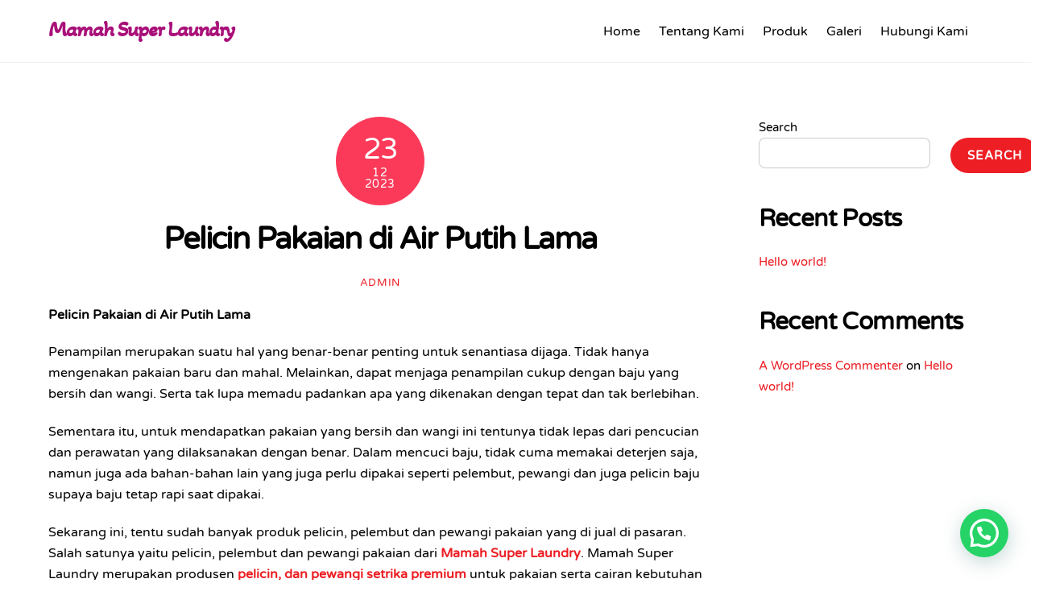

--- FILE ---
content_type: text/html; charset=UTF-8
request_url: https://mamahsuperlaundry.com/artikel/pelicin-pakaian-di-air-putih-lama/
body_size: 13913
content:
<!DOCTYPE html>
<html dir="ltr" lang="en-US"
	prefix="og: https://ogp.me/ns#" >
<head>
        <meta charset="UTF-8">
        <meta name="viewport" content="width=device-width, initial-scale=1, minimum-scale=1">
        <title>Pelicin Pakaian di Air Putih Lama - Mamah Super Laundry</title>

		<!-- All in One SEO 4.2.4 - aioseo.com -->
		<meta name="robots" content="max-image-preview:large" />
		<link rel="canonical" href="https://mamahsuperlaundry.com/artikel/pelicin-pakaian-di-air-putih-lama/" />
		<meta name="generator" content="All in One SEO (AIOSEO) 4.2.4 " />
		<meta property="og:locale" content="en_US" />
		<meta property="og:site_name" content="Mamah Super Laundry - Pewangi dan Pelicin Setrika Premium" />
		<meta property="og:type" content="article" />
		<meta property="og:title" content="Pelicin Pakaian di Air Putih Lama - Mamah Super Laundry" />
		<meta property="og:url" content="https://mamahsuperlaundry.com/artikel/pelicin-pakaian-di-air-putih-lama/" />
		<meta property="article:published_time" content="2023-12-23T16:39:00+00:00" />
		<meta property="article:modified_time" content="2023-12-23T16:39:00+00:00" />
		<meta name="twitter:card" content="summary_large_image" />
		<meta name="twitter:title" content="Pelicin Pakaian di Air Putih Lama - Mamah Super Laundry" />
		<script type="application/ld+json" class="aioseo-schema">
			{"@context":"https:\/\/schema.org","@graph":[{"@type":"WebSite","@id":"https:\/\/mamahsuperlaundry.com\/#website","url":"https:\/\/mamahsuperlaundry.com\/","name":"Mamah Super Laundry","description":"Pewangi dan Pelicin Setrika Premium","inLanguage":"en-US","publisher":{"@id":"https:\/\/mamahsuperlaundry.com\/#organization"}},{"@type":"Organization","@id":"https:\/\/mamahsuperlaundry.com\/#organization","name":"My Blog","url":"https:\/\/mamahsuperlaundry.com\/"},{"@type":"BreadcrumbList","@id":"https:\/\/mamahsuperlaundry.com\/artikel\/pelicin-pakaian-di-air-putih-lama\/#breadcrumblist","itemListElement":[{"@type":"ListItem","@id":"https:\/\/mamahsuperlaundry.com\/#listItem","position":1,"item":{"@type":"WebPage","@id":"https:\/\/mamahsuperlaundry.com\/","name":"Home","description":"Mamah Super LaundryPewangi dan Pelicin Setrika Premium Info Pemesanan Pewangi dan pelicin setrika premium banyak di percaya dan di pakai orang terkenal Hubungi Kami Tentang Kami Mamah Super Laundry merupakan produsen Pelicin, Pelembut dan Pewangi pakaian serta cairan kebutuhan laundry. Cairan pewangi dan pelicin pakaian di Mamah Super Laundry yang dapat di pakai secara langsung, yang","url":"https:\/\/mamahsuperlaundry.com\/"},"nextItem":"https:\/\/mamahsuperlaundry.com\/artikel\/pelicin-pakaian-di-air-putih-lama\/#listItem"},{"@type":"ListItem","@id":"https:\/\/mamahsuperlaundry.com\/artikel\/pelicin-pakaian-di-air-putih-lama\/#listItem","position":2,"item":{"@type":"WebPage","@id":"https:\/\/mamahsuperlaundry.com\/artikel\/pelicin-pakaian-di-air-putih-lama\/","name":"Pelicin Pakaian di Air Putih Lama","url":"https:\/\/mamahsuperlaundry.com\/artikel\/pelicin-pakaian-di-air-putih-lama\/"},"previousItem":"https:\/\/mamahsuperlaundry.com\/#listItem"}]},{"@type":"Person","@id":"https:\/\/mamahsuperlaundry.com\/author\/admin\/#author","url":"https:\/\/mamahsuperlaundry.com\/author\/admin\/","name":"admin","image":{"@type":"ImageObject","@id":"https:\/\/mamahsuperlaundry.com\/artikel\/pelicin-pakaian-di-air-putih-lama\/#authorImage","url":"https:\/\/secure.gravatar.com\/avatar\/b85ef30c056764939c1118e2aeef159f1a28a79bd2b3a19345b6ac897db45605?s=96&d=mm&r=g","width":96,"height":96,"caption":"admin"}},{"@type":"WebPage","@id":"https:\/\/mamahsuperlaundry.com\/artikel\/pelicin-pakaian-di-air-putih-lama\/#webpage","url":"https:\/\/mamahsuperlaundry.com\/artikel\/pelicin-pakaian-di-air-putih-lama\/","name":"Pelicin Pakaian di Air Putih Lama - Mamah Super Laundry","inLanguage":"en-US","isPartOf":{"@id":"https:\/\/mamahsuperlaundry.com\/#website"},"breadcrumb":{"@id":"https:\/\/mamahsuperlaundry.com\/artikel\/pelicin-pakaian-di-air-putih-lama\/#breadcrumblist"},"author":"https:\/\/mamahsuperlaundry.com\/author\/admin\/#author","creator":"https:\/\/mamahsuperlaundry.com\/author\/admin\/#author","datePublished":"2023-12-23T16:39:00+07:00","dateModified":"2023-12-23T16:39:00+07:00"}]}
		</script>
		<!-- All in One SEO -->

            <style id="tf_lazy_style">
                [data-tf-src]{
                    opacity:0
                }
                .tf_svg_lazy{
                    transition:filter .3s linear!important;filter:blur(25px);opacity:1;
                    transform:translateZ(0)
                }
                .tf_svg_lazy_loaded{
                    filter:blur(0)
                }
                .module[data-lazy],.module[data-lazy] .ui,.module_row[data-lazy]:not(.tb_first),.module_row[data-lazy]:not(.tb_first)>.row_inner,.module_row:not(.tb_first) .module_column[data-lazy],.module_row:not(.tb_first) .module_subrow[data-lazy],.module_subrow[data-lazy]>.subrow_inner{
                    background-image:none!important
                }
            </style>
            <noscript><style>[data-tf-src]{
                display:none!important
            }
            .tf_svg_lazy{
                filter:none!important;
                opacity:1!important
            }</style></noscript>
                    <style id="tf_lazy_common">
                        /*chrome bug,prevent run transition on the page loading*/
                body:not(.page-loaded),body:not(.page-loaded) #header,body:not(.page-loaded) a,body:not(.page-loaded) img,body:not(.page-loaded) figure,body:not(.page-loaded) div,body:not(.page-loaded) i,body:not(.page-loaded) li,body:not(.page-loaded) span,body:not(.page-loaded) ul{
                    animation:none!important;
                    transition:none!important
                }
                body:not(.page-loaded) #main-nav li .sub-menu{
                    display:none
                }
                img{
                    max-width:100%;
                    height:auto
                }
					           .tf_fa{display:inline-block;width:1em;height:1em;stroke-width:0;stroke:currentColor;overflow:visible;fill:currentColor;pointer-events:none;vertical-align:middle}#tf_svg symbol{overflow:visible}.tf_lazy{position:relative;visibility:visible;display:block;opacity:.3}.wow .tf_lazy{visibility:hidden;opacity:1;position:static;display:inline}div.tf_audio_lazy audio{visibility:hidden;height:0;display:inline}.mejs-container{visibility:visible}.tf_iframe_lazy{transition:opacity .3s ease-in-out;min-height:10px}.tf_carousel .tf_swiper-wrapper{display:flex}.tf_carousel .tf_swiper-slide{flex-shrink:0;opacity:0}.tf_carousel .tf_lazy{contain:none}.tf_swiper-wrapper>br,.tf_lazy.tf_swiper-wrapper .tf_lazy:after,.tf_lazy.tf_swiper-wrapper .tf_lazy:before{display:none}.tf_lazy:after,.tf_lazy:before{content:'';display:inline-block;position:absolute;width:10px!important;height:10px!important;margin:0 3px;top:50%!important;right:50%!important;left:auto!important;border-radius:100%;background-color:currentColor;visibility:visible;animation:tf-hrz-loader infinite .75s cubic-bezier(.2,.68,.18,1.08)}.tf_lazy:after{width:6px!important;height:6px!important;right:auto!important;left:50%!important;margin-top:3px;animation-delay:-.4s}@keyframes tf-hrz-loader{0%{transform:scale(1);opacity:1}50%{transform:scale(.1);opacity:.6}100%{transform:scale(1);opacity:1}}.tf_lazy_lightbox{position:fixed;background:rgba(11,11,11,.8);color:#ccc;top:0;left:0;display:flex;align-items:center;justify-content:center;z-index:999}.tf_lazy_lightbox .tf_lazy:after,.tf_lazy_lightbox .tf_lazy:before{background:#fff}.tf_video_lazy video{width:100%;height:100%;position:static;object-fit:cover}
        </style>
                    <noscript><style>body:not(.page-loaded) #main-nav li .sub-menu{
                display:block
            }</style></noscript>
            <link rel="prefetch" href="https://mamahsuperlaundry.com/wp-content/themes/themify-ultra/js/themify.script.min.js?ver=5.7.4" as="script" importance="low"/><link rel="prefetch" href="https://mamahsuperlaundry.com/wp-content/themes/themify-ultra/themify/js/modules/themify.sidemenu.min.js?ver=5.6.7" as="script" importance="low"/><link rel="preload" href="https://fonts.gstatic.com/s/akayakanadaka/v18/N0bM2S5CPO5oOQqvazoRRb-8-MfWQZQ.woff2" as="font" type="font/woff2" crossorigin importance="high"/><link rel="preload" href="https://fonts.gstatic.com/s/publicsans/v21/ijwTs572Xtc6ZYQws9YVwnNDTJzaxw.woff2" as="font" type="font/woff2" crossorigin importance="high"/><link rel="preload" href="https://fonts.gstatic.com/s/publicsans/v21/ijwRs572Xtc6ZYQws9YVwnNGfJ4.woff2" as="font" type="font/woff2" crossorigin importance="high"/><link rel="preload" href="https://fonts.gstatic.com/s/varelaround/v21/w8gdH283Tvk__Lua32TysjIfp8uP.woff2" as="font" type="font/woff2" crossorigin importance="high"/><link rel="preload" importance="high" href="https://mamahsuperlaundry.com/wp-content/uploads/themify-concate/687411196/themify-2181613430.min.css" as="style"><link importance="high" id="themify_concate-css" rel="stylesheet" href="https://mamahsuperlaundry.com/wp-content/uploads/themify-concate/687411196/themify-2181613430.min.css"><link rel="preconnect" href="https://fonts.gstatic.com" crossorigin/><link rel="alternate" type="application/rss+xml" title="Mamah Super Laundry &raquo; Feed" href="https://mamahsuperlaundry.com/feed/" />
<link rel="alternate" type="application/rss+xml" title="Mamah Super Laundry &raquo; Comments Feed" href="https://mamahsuperlaundry.com/comments/feed/" />
<link rel="alternate" title="oEmbed (JSON)" type="application/json+oembed" href="https://mamahsuperlaundry.com/wp-json/oembed/1.0/embed?url=https%3A%2F%2Fmamahsuperlaundry.com%2Fartikel%2Fpelicin-pakaian-di-air-putih-lama%2F" />
<link rel="alternate" title="oEmbed (XML)" type="text/xml+oembed" href="https://mamahsuperlaundry.com/wp-json/oembed/1.0/embed?url=https%3A%2F%2Fmamahsuperlaundry.com%2Fartikel%2Fpelicin-pakaian-di-air-putih-lama%2F&#038;format=xml" />
<style id='wp-img-auto-sizes-contain-inline-css'>
img:is([sizes=auto i],[sizes^="auto," i]){contain-intrinsic-size:3000px 1500px}
/*# sourceURL=wp-img-auto-sizes-contain-inline-css */
</style>
<style id='classic-theme-styles-inline-css'>
/*! This file is auto-generated */
.wp-block-button__link{color:#fff;background-color:#32373c;border-radius:9999px;box-shadow:none;text-decoration:none;padding:calc(.667em + 2px) calc(1.333em + 2px);font-size:1.125em}.wp-block-file__button{background:#32373c;color:#fff;text-decoration:none}
/*# sourceURL=/wp-includes/css/classic-themes.min.css */
</style>
<link rel="preload" href="https://mamahsuperlaundry.com/wp-content/plugins/creame-whatsapp-me/public/css/joinchat-btn.min.css?ver=4.5.9" as="style" /><link rel='stylesheet' id='joinchat-css' href='https://mamahsuperlaundry.com/wp-content/plugins/creame-whatsapp-me/public/css/joinchat-btn.min.css?ver=4.5.9' media='all' />
<script src="https://mamahsuperlaundry.com/wp-includes/js/jquery/jquery.min.js?ver=3.7.1" id="jquery-core-js"></script>
<link rel="https://api.w.org/" href="https://mamahsuperlaundry.com/wp-json/" /><link rel="EditURI" type="application/rsd+xml" title="RSD" href="https://mamahsuperlaundry.com/xmlrpc.php?rsd" />
<meta name="generator" content="WordPress 6.9" />
<link rel='shortlink' href='https://mamahsuperlaundry.com/?p=3815' />

	<style>
	@keyframes themifyAnimatedBG{
		0%{background-color:#33baab}100%{background-color:#e33b9e}50%{background-color:#4961d7}33.3%{background-color:#2ea85c}25%{background-color:#2bb8ed}20%{background-color:#dd5135}
	}
	.page-loaded .module_row.animated-bg{
		animation:themifyAnimatedBG 30000ms infinite alternate
	}
	</style>
	<meta name="google-site-verification" content="k5MGd16550_tjPuzEZYMkStXqdr9UW6gMNpRH32P6J4" /><style id="tb_inline_styles">.tb_animation_on{overflow-x:hidden}.themify_builder .wow{visibility:hidden;animation-fill-mode:both}.themify_builder .tf_lax_done{transition-duration:.8s;transition-timing-function:cubic-bezier(.165,.84,.44,1)}[data-sticky-active].tb_sticky_scroll_active{z-index:1}[data-sticky-active].tb_sticky_scroll_active .hide-on-stick{display:none}@media screen and (min-width:1025px){.hide-desktop{width:0!important;height:0!important;padding:0!important;visibility:hidden!important;margin:0!important;display:table-column!important;background:none!important}}@media screen and (min-width:769px) and (max-width:1024px){.hide-tablet_landscape{width:0!important;height:0!important;padding:0!important;visibility:hidden!important;margin:0!important;display:table-column!important;background:none!important}}@media screen and (min-width:601px) and (max-width:768px){.hide-tablet{width:0!important;height:0!important;padding:0!important;visibility:hidden!important;margin:0!important;display:table-column!important;background:none!important}}@media screen and (max-width:600px){.hide-mobile{width:0!important;height:0!important;padding:0!important;visibility:hidden!important;margin:0!important;display:table-column!important;background:none!important}}</style><noscript><style>.themify_builder .wow,.wow .tf_lazy{visibility:visible!important}</style></noscript><style id='wp-block-heading-inline-css'>
h1:where(.wp-block-heading).has-background,h2:where(.wp-block-heading).has-background,h3:where(.wp-block-heading).has-background,h4:where(.wp-block-heading).has-background,h5:where(.wp-block-heading).has-background,h6:where(.wp-block-heading).has-background{padding:1.25em 2.375em}h1.has-text-align-left[style*=writing-mode]:where([style*=vertical-lr]),h1.has-text-align-right[style*=writing-mode]:where([style*=vertical-rl]),h2.has-text-align-left[style*=writing-mode]:where([style*=vertical-lr]),h2.has-text-align-right[style*=writing-mode]:where([style*=vertical-rl]),h3.has-text-align-left[style*=writing-mode]:where([style*=vertical-lr]),h3.has-text-align-right[style*=writing-mode]:where([style*=vertical-rl]),h4.has-text-align-left[style*=writing-mode]:where([style*=vertical-lr]),h4.has-text-align-right[style*=writing-mode]:where([style*=vertical-rl]),h5.has-text-align-left[style*=writing-mode]:where([style*=vertical-lr]),h5.has-text-align-right[style*=writing-mode]:where([style*=vertical-rl]),h6.has-text-align-left[style*=writing-mode]:where([style*=vertical-lr]),h6.has-text-align-right[style*=writing-mode]:where([style*=vertical-rl]){rotate:180deg}
/*# sourceURL=https://mamahsuperlaundry.com/wp-includes/blocks/heading/style.min.css */
</style>
<style id='wp-block-latest-comments-inline-css'>
ol.wp-block-latest-comments{box-sizing:border-box;margin-left:0}:where(.wp-block-latest-comments:not([style*=line-height] .wp-block-latest-comments__comment)){line-height:1.1}:where(.wp-block-latest-comments:not([style*=line-height] .wp-block-latest-comments__comment-excerpt p)){line-height:1.8}.has-dates :where(.wp-block-latest-comments:not([style*=line-height])),.has-excerpts :where(.wp-block-latest-comments:not([style*=line-height])){line-height:1.5}.wp-block-latest-comments .wp-block-latest-comments{padding-left:0}.wp-block-latest-comments__comment{list-style:none;margin-bottom:1em}.has-avatars .wp-block-latest-comments__comment{list-style:none;min-height:2.25em}.has-avatars .wp-block-latest-comments__comment .wp-block-latest-comments__comment-excerpt,.has-avatars .wp-block-latest-comments__comment .wp-block-latest-comments__comment-meta{margin-left:3.25em}.wp-block-latest-comments__comment-excerpt p{font-size:.875em;margin:.36em 0 1.4em}.wp-block-latest-comments__comment-date{display:block;font-size:.75em}.wp-block-latest-comments .avatar,.wp-block-latest-comments__comment-avatar{border-radius:1.5em;display:block;float:left;height:2.5em;margin-right:.75em;width:2.5em}.wp-block-latest-comments[class*=-font-size] a,.wp-block-latest-comments[style*=font-size] a{font-size:inherit}
/*# sourceURL=https://mamahsuperlaundry.com/wp-includes/blocks/latest-comments/style.min.css */
</style>
<style id='wp-block-latest-posts-inline-css'>
.wp-block-latest-posts{box-sizing:border-box}.wp-block-latest-posts.alignleft{margin-right:2em}.wp-block-latest-posts.alignright{margin-left:2em}.wp-block-latest-posts.wp-block-latest-posts__list{list-style:none}.wp-block-latest-posts.wp-block-latest-posts__list li{clear:both;overflow-wrap:break-word}.wp-block-latest-posts.is-grid{display:flex;flex-wrap:wrap}.wp-block-latest-posts.is-grid li{margin:0 1.25em 1.25em 0;width:100%}@media (min-width:600px){.wp-block-latest-posts.columns-2 li{width:calc(50% - .625em)}.wp-block-latest-posts.columns-2 li:nth-child(2n){margin-right:0}.wp-block-latest-posts.columns-3 li{width:calc(33.33333% - .83333em)}.wp-block-latest-posts.columns-3 li:nth-child(3n){margin-right:0}.wp-block-latest-posts.columns-4 li{width:calc(25% - .9375em)}.wp-block-latest-posts.columns-4 li:nth-child(4n){margin-right:0}.wp-block-latest-posts.columns-5 li{width:calc(20% - 1em)}.wp-block-latest-posts.columns-5 li:nth-child(5n){margin-right:0}.wp-block-latest-posts.columns-6 li{width:calc(16.66667% - 1.04167em)}.wp-block-latest-posts.columns-6 li:nth-child(6n){margin-right:0}}:root :where(.wp-block-latest-posts.is-grid){padding:0}:root :where(.wp-block-latest-posts.wp-block-latest-posts__list){padding-left:0}.wp-block-latest-posts__post-author,.wp-block-latest-posts__post-date{display:block;font-size:.8125em}.wp-block-latest-posts__post-excerpt,.wp-block-latest-posts__post-full-content{margin-bottom:1em;margin-top:.5em}.wp-block-latest-posts__featured-image a{display:inline-block}.wp-block-latest-posts__featured-image img{height:auto;max-width:100%;width:auto}.wp-block-latest-posts__featured-image.alignleft{float:left;margin-right:1em}.wp-block-latest-posts__featured-image.alignright{float:right;margin-left:1em}.wp-block-latest-posts__featured-image.aligncenter{margin-bottom:1em;text-align:center}
/*# sourceURL=https://mamahsuperlaundry.com/wp-includes/blocks/latest-posts/style.min.css */
</style>
<style id='wp-block-search-inline-css'>
.wp-block-search__button{margin-left:10px;word-break:normal}.wp-block-search__button.has-icon{line-height:0}.wp-block-search__button svg{height:1.25em;min-height:24px;min-width:24px;width:1.25em;fill:currentColor;vertical-align:text-bottom}:where(.wp-block-search__button){border:1px solid #ccc;padding:6px 10px}.wp-block-search__inside-wrapper{display:flex;flex:auto;flex-wrap:nowrap;max-width:100%}.wp-block-search__label{width:100%}.wp-block-search.wp-block-search__button-only .wp-block-search__button{box-sizing:border-box;display:flex;flex-shrink:0;justify-content:center;margin-left:0;max-width:100%}.wp-block-search.wp-block-search__button-only .wp-block-search__inside-wrapper{min-width:0!important;transition-property:width}.wp-block-search.wp-block-search__button-only .wp-block-search__input{flex-basis:100%;transition-duration:.3s}.wp-block-search.wp-block-search__button-only.wp-block-search__searchfield-hidden,.wp-block-search.wp-block-search__button-only.wp-block-search__searchfield-hidden .wp-block-search__inside-wrapper{overflow:hidden}.wp-block-search.wp-block-search__button-only.wp-block-search__searchfield-hidden .wp-block-search__input{border-left-width:0!important;border-right-width:0!important;flex-basis:0;flex-grow:0;margin:0;min-width:0!important;padding-left:0!important;padding-right:0!important;width:0!important}:where(.wp-block-search__input){appearance:none;border:1px solid #949494;flex-grow:1;font-family:inherit;font-size:inherit;font-style:inherit;font-weight:inherit;letter-spacing:inherit;line-height:inherit;margin-left:0;margin-right:0;min-width:3rem;padding:8px;text-decoration:unset!important;text-transform:inherit}:where(.wp-block-search__button-inside .wp-block-search__inside-wrapper){background-color:#fff;border:1px solid #949494;box-sizing:border-box;padding:4px}:where(.wp-block-search__button-inside .wp-block-search__inside-wrapper) .wp-block-search__input{border:none;border-radius:0;padding:0 4px}:where(.wp-block-search__button-inside .wp-block-search__inside-wrapper) .wp-block-search__input:focus{outline:none}:where(.wp-block-search__button-inside .wp-block-search__inside-wrapper) :where(.wp-block-search__button){padding:4px 8px}.wp-block-search.aligncenter .wp-block-search__inside-wrapper{margin:auto}.wp-block[data-align=right] .wp-block-search.wp-block-search__button-only .wp-block-search__inside-wrapper{float:right}
/*# sourceURL=https://mamahsuperlaundry.com/wp-includes/blocks/search/style.min.css */
</style>
<style id='wp-block-group-inline-css'>
.wp-block-group{box-sizing:border-box}:where(.wp-block-group.wp-block-group-is-layout-constrained){position:relative}
/*# sourceURL=https://mamahsuperlaundry.com/wp-includes/blocks/group/style.min.css */
</style>
<style id='global-styles-inline-css'>
:root{--wp--preset--aspect-ratio--square: 1;--wp--preset--aspect-ratio--4-3: 4/3;--wp--preset--aspect-ratio--3-4: 3/4;--wp--preset--aspect-ratio--3-2: 3/2;--wp--preset--aspect-ratio--2-3: 2/3;--wp--preset--aspect-ratio--16-9: 16/9;--wp--preset--aspect-ratio--9-16: 9/16;--wp--preset--color--black: #000000;--wp--preset--color--cyan-bluish-gray: #abb8c3;--wp--preset--color--white: #ffffff;--wp--preset--color--pale-pink: #f78da7;--wp--preset--color--vivid-red: #cf2e2e;--wp--preset--color--luminous-vivid-orange: #ff6900;--wp--preset--color--luminous-vivid-amber: #fcb900;--wp--preset--color--light-green-cyan: #7bdcb5;--wp--preset--color--vivid-green-cyan: #00d084;--wp--preset--color--pale-cyan-blue: #8ed1fc;--wp--preset--color--vivid-cyan-blue: #0693e3;--wp--preset--color--vivid-purple: #9b51e0;--wp--preset--gradient--vivid-cyan-blue-to-vivid-purple: linear-gradient(135deg,rgb(6,147,227) 0%,rgb(155,81,224) 100%);--wp--preset--gradient--light-green-cyan-to-vivid-green-cyan: linear-gradient(135deg,rgb(122,220,180) 0%,rgb(0,208,130) 100%);--wp--preset--gradient--luminous-vivid-amber-to-luminous-vivid-orange: linear-gradient(135deg,rgb(252,185,0) 0%,rgb(255,105,0) 100%);--wp--preset--gradient--luminous-vivid-orange-to-vivid-red: linear-gradient(135deg,rgb(255,105,0) 0%,rgb(207,46,46) 100%);--wp--preset--gradient--very-light-gray-to-cyan-bluish-gray: linear-gradient(135deg,rgb(238,238,238) 0%,rgb(169,184,195) 100%);--wp--preset--gradient--cool-to-warm-spectrum: linear-gradient(135deg,rgb(74,234,220) 0%,rgb(151,120,209) 20%,rgb(207,42,186) 40%,rgb(238,44,130) 60%,rgb(251,105,98) 80%,rgb(254,248,76) 100%);--wp--preset--gradient--blush-light-purple: linear-gradient(135deg,rgb(255,206,236) 0%,rgb(152,150,240) 100%);--wp--preset--gradient--blush-bordeaux: linear-gradient(135deg,rgb(254,205,165) 0%,rgb(254,45,45) 50%,rgb(107,0,62) 100%);--wp--preset--gradient--luminous-dusk: linear-gradient(135deg,rgb(255,203,112) 0%,rgb(199,81,192) 50%,rgb(65,88,208) 100%);--wp--preset--gradient--pale-ocean: linear-gradient(135deg,rgb(255,245,203) 0%,rgb(182,227,212) 50%,rgb(51,167,181) 100%);--wp--preset--gradient--electric-grass: linear-gradient(135deg,rgb(202,248,128) 0%,rgb(113,206,126) 100%);--wp--preset--gradient--midnight: linear-gradient(135deg,rgb(2,3,129) 0%,rgb(40,116,252) 100%);--wp--preset--font-size--small: 13px;--wp--preset--font-size--medium: 20px;--wp--preset--font-size--large: 36px;--wp--preset--font-size--x-large: 42px;--wp--preset--spacing--20: 0.44rem;--wp--preset--spacing--30: 0.67rem;--wp--preset--spacing--40: 1rem;--wp--preset--spacing--50: 1.5rem;--wp--preset--spacing--60: 2.25rem;--wp--preset--spacing--70: 3.38rem;--wp--preset--spacing--80: 5.06rem;--wp--preset--shadow--natural: 6px 6px 9px rgba(0, 0, 0, 0.2);--wp--preset--shadow--deep: 12px 12px 50px rgba(0, 0, 0, 0.4);--wp--preset--shadow--sharp: 6px 6px 0px rgba(0, 0, 0, 0.2);--wp--preset--shadow--outlined: 6px 6px 0px -3px rgb(255, 255, 255), 6px 6px rgb(0, 0, 0);--wp--preset--shadow--crisp: 6px 6px 0px rgb(0, 0, 0);}:where(.is-layout-flex){gap: 0.5em;}:where(.is-layout-grid){gap: 0.5em;}body .is-layout-flex{display: flex;}.is-layout-flex{flex-wrap: wrap;align-items: center;}.is-layout-flex > :is(*, div){margin: 0;}body .is-layout-grid{display: grid;}.is-layout-grid > :is(*, div){margin: 0;}:where(.wp-block-columns.is-layout-flex){gap: 2em;}:where(.wp-block-columns.is-layout-grid){gap: 2em;}:where(.wp-block-post-template.is-layout-flex){gap: 1.25em;}:where(.wp-block-post-template.is-layout-grid){gap: 1.25em;}.has-black-color{color: var(--wp--preset--color--black) !important;}.has-cyan-bluish-gray-color{color: var(--wp--preset--color--cyan-bluish-gray) !important;}.has-white-color{color: var(--wp--preset--color--white) !important;}.has-pale-pink-color{color: var(--wp--preset--color--pale-pink) !important;}.has-vivid-red-color{color: var(--wp--preset--color--vivid-red) !important;}.has-luminous-vivid-orange-color{color: var(--wp--preset--color--luminous-vivid-orange) !important;}.has-luminous-vivid-amber-color{color: var(--wp--preset--color--luminous-vivid-amber) !important;}.has-light-green-cyan-color{color: var(--wp--preset--color--light-green-cyan) !important;}.has-vivid-green-cyan-color{color: var(--wp--preset--color--vivid-green-cyan) !important;}.has-pale-cyan-blue-color{color: var(--wp--preset--color--pale-cyan-blue) !important;}.has-vivid-cyan-blue-color{color: var(--wp--preset--color--vivid-cyan-blue) !important;}.has-vivid-purple-color{color: var(--wp--preset--color--vivid-purple) !important;}.has-black-background-color{background-color: var(--wp--preset--color--black) !important;}.has-cyan-bluish-gray-background-color{background-color: var(--wp--preset--color--cyan-bluish-gray) !important;}.has-white-background-color{background-color: var(--wp--preset--color--white) !important;}.has-pale-pink-background-color{background-color: var(--wp--preset--color--pale-pink) !important;}.has-vivid-red-background-color{background-color: var(--wp--preset--color--vivid-red) !important;}.has-luminous-vivid-orange-background-color{background-color: var(--wp--preset--color--luminous-vivid-orange) !important;}.has-luminous-vivid-amber-background-color{background-color: var(--wp--preset--color--luminous-vivid-amber) !important;}.has-light-green-cyan-background-color{background-color: var(--wp--preset--color--light-green-cyan) !important;}.has-vivid-green-cyan-background-color{background-color: var(--wp--preset--color--vivid-green-cyan) !important;}.has-pale-cyan-blue-background-color{background-color: var(--wp--preset--color--pale-cyan-blue) !important;}.has-vivid-cyan-blue-background-color{background-color: var(--wp--preset--color--vivid-cyan-blue) !important;}.has-vivid-purple-background-color{background-color: var(--wp--preset--color--vivid-purple) !important;}.has-black-border-color{border-color: var(--wp--preset--color--black) !important;}.has-cyan-bluish-gray-border-color{border-color: var(--wp--preset--color--cyan-bluish-gray) !important;}.has-white-border-color{border-color: var(--wp--preset--color--white) !important;}.has-pale-pink-border-color{border-color: var(--wp--preset--color--pale-pink) !important;}.has-vivid-red-border-color{border-color: var(--wp--preset--color--vivid-red) !important;}.has-luminous-vivid-orange-border-color{border-color: var(--wp--preset--color--luminous-vivid-orange) !important;}.has-luminous-vivid-amber-border-color{border-color: var(--wp--preset--color--luminous-vivid-amber) !important;}.has-light-green-cyan-border-color{border-color: var(--wp--preset--color--light-green-cyan) !important;}.has-vivid-green-cyan-border-color{border-color: var(--wp--preset--color--vivid-green-cyan) !important;}.has-pale-cyan-blue-border-color{border-color: var(--wp--preset--color--pale-cyan-blue) !important;}.has-vivid-cyan-blue-border-color{border-color: var(--wp--preset--color--vivid-cyan-blue) !important;}.has-vivid-purple-border-color{border-color: var(--wp--preset--color--vivid-purple) !important;}.has-vivid-cyan-blue-to-vivid-purple-gradient-background{background: var(--wp--preset--gradient--vivid-cyan-blue-to-vivid-purple) !important;}.has-light-green-cyan-to-vivid-green-cyan-gradient-background{background: var(--wp--preset--gradient--light-green-cyan-to-vivid-green-cyan) !important;}.has-luminous-vivid-amber-to-luminous-vivid-orange-gradient-background{background: var(--wp--preset--gradient--luminous-vivid-amber-to-luminous-vivid-orange) !important;}.has-luminous-vivid-orange-to-vivid-red-gradient-background{background: var(--wp--preset--gradient--luminous-vivid-orange-to-vivid-red) !important;}.has-very-light-gray-to-cyan-bluish-gray-gradient-background{background: var(--wp--preset--gradient--very-light-gray-to-cyan-bluish-gray) !important;}.has-cool-to-warm-spectrum-gradient-background{background: var(--wp--preset--gradient--cool-to-warm-spectrum) !important;}.has-blush-light-purple-gradient-background{background: var(--wp--preset--gradient--blush-light-purple) !important;}.has-blush-bordeaux-gradient-background{background: var(--wp--preset--gradient--blush-bordeaux) !important;}.has-luminous-dusk-gradient-background{background: var(--wp--preset--gradient--luminous-dusk) !important;}.has-pale-ocean-gradient-background{background: var(--wp--preset--gradient--pale-ocean) !important;}.has-electric-grass-gradient-background{background: var(--wp--preset--gradient--electric-grass) !important;}.has-midnight-gradient-background{background: var(--wp--preset--gradient--midnight) !important;}.has-small-font-size{font-size: var(--wp--preset--font-size--small) !important;}.has-medium-font-size{font-size: var(--wp--preset--font-size--medium) !important;}.has-large-font-size{font-size: var(--wp--preset--font-size--large) !important;}.has-x-large-font-size{font-size: var(--wp--preset--font-size--x-large) !important;}
/*# sourceURL=global-styles-inline-css */
</style>
</head>
<body class="wp-singular artikel-template-default single single-artikel postid-3815 wp-theme-themify-ultra wp-child-theme-themify-ultra-child skin-default sidebar1 default_width no-home tb_animation_on ready-view header-horizontal fixed-header-enabled footer-block tagline-off search-off filter-hover-none filter-featured-only sidemenu-active">
<a class="screen-reader-text skip-to-content" href="#content">Skip to content</a><div id="pagewrap" class="tf_box hfeed site">
					<div id="headerwrap"  class=' tf_box tf_w'>

			
										                                                    <div class="header-icons tf_hide">
                                <a id="menu-icon" class="tf_inline_b tf_text_dec" href="#mobile-menu" aria-label="Menu"><span class="menu-icon-inner tf_inline_b tf_vmiddle tf_overflow"></span><span class="screen-reader-text">Menu</span></a>
				                            </div>
                        
			<header id="header" class="tf_box pagewidth tf_clearfix" itemscope="itemscope" itemtype="https://schema.org/WPHeader">

	            
	            <div class="header-bar tf_box">
				    <div id="site-logo"><a href="https://mamahsuperlaundry.com" title="Mamah Super Laundry"><span>Mamah Super Laundry</span></a></div>				</div>
				<!-- /.header-bar -->

									<div id="mobile-menu" class="sidemenu sidemenu-off tf_scrollbar">
												
						<div class="navbar-wrapper tf_clearfix">
                            																						<div class="social-widget tf_inline_b tf_vmiddle">
																	    								</div>
								<!-- /.social-widget -->
							
							
							
							<nav id="main-nav-wrap" itemscope="itemscope" itemtype="https://schema.org/SiteNavigationElement">
								<ul id="main-nav" class="main-nav tf_clearfix tf_box"><li class="menu-item-page-9 menu-item menu-item-type-post_type menu-item-object-page menu-item-home menu-item-19" ><a  href="https://mamahsuperlaundry.com/">Home</a> </li>
<li class="menu-item-page-11 menu-item menu-item-type-post_type menu-item-object-page menu-item-23" ><a  href="https://mamahsuperlaundry.com/tentang-kami/">Tentang Kami</a> </li>
<li class="menu-item-page-13 menu-item menu-item-type-post_type menu-item-object-page menu-item-22" ><a  href="https://mamahsuperlaundry.com/produk/">Produk</a> </li>
<li class="menu-item-page-15 menu-item menu-item-type-post_type menu-item-object-page menu-item-20" ><a  href="https://mamahsuperlaundry.com/galeri/">Galeri</a> </li>
<li class="menu-item-page-17 menu-item menu-item-type-post_type menu-item-object-page menu-item-21" ><a  href="https://mamahsuperlaundry.com/hubungi-kami/">Hubungi Kami</a> </li>
</ul>							</nav>
							<!-- /#main-nav-wrap -->
                                                    </div>

																				<!-- /header-widgets -->
						
							<a id="menu-icon-close" aria-label="Close menu" class="tf_close tf_hide" href="#"><span class="screen-reader-text">Close Menu</span></a>

																	</div><!-- #mobile-menu -->
                     					<!-- /#mobile-menu -->
				
				
				
			</header>
			<!-- /#header -->
				        
		</div>
		<!-- /#headerwrap -->
	
	<div id="body" class="tf_box tf_clear tf_mw tf_clearfix">
		
	    <!-- layout-container -->
    <div id="layout" class="pagewidth tf_box tf_clearfix">
	<!-- content -->
<main id="content" class="tf_box tf_clearfix">
        
	<article id="post-3815" class="post tf_clearfix post-3815 artikel type-artikel status-publish hentry has-post-title has-post-date has-post-category has-post-tag has-post-comment has-post-author ">
	    
		<div class="post-content">
		<div class="post-content-inner">

								<div class="post-date-wrap">
		<time class="post-date entry-date updated" datetime="2023-12-23">
								<span class="day">23</span> <span class="month">12</span> <span class="year">2023</span> 				</time>
	</div><!-- .post-date-wrap -->
				
			<h1 class="post-title entry-title"><a href="https://mamahsuperlaundry.com/artikel/pelicin-pakaian-di-air-putih-lama/">Pelicin Pakaian di Air Putih Lama</a></h1>
							<p class="post-meta entry-meta">
											<span class="post-author"><span class="author vcard"><a class="url fn n" href="https://mamahsuperlaundry.com/author/admin/" rel="author">admin</a></span></span>
					
					
																
									</p>
				<!-- /post-meta -->
			
			
				<div class="entry-content">

        				<p><strong>Pelicin Pakaian di Air Putih Lama</strong></p>
<p>Penampilan merupakan suatu hal yang benar-benar penting untuk senantiasa dijaga. Tidak hanya mengenakan pakaian baru dan mahal. Melainkan, dapat menjaga penampilan cukup dengan baju yang bersih dan wangi. Serta tak lupa memadu padankan apa yang dikenakan dengan tepat dan tak berlebihan.</p>
<p>Sementara itu, untuk mendapatkan pakaian yang bersih dan wangi ini tentunya tidak lepas dari pencucian dan perawatan yang dilaksanakan dengan benar. Dalam mencuci baju, tidak cuma memakai deterjen saja, namun juga ada bahan-bahan lain yang juga perlu dipakai seperti pelembut, pewangi dan juga pelicin baju supaya baju tetap rapi saat dipakai.</p>
<p>Sekarang ini, tentu sudah banyak produk pelicin, pelembut dan pewangi pakaian yang di jual di pasaran. Salah satunya yaitu pelicin, pelembut dan pewangi pakaian dari <a href="https://mamahsuperlaundry.com/"><strong>Mamah Super Laundry</strong></a>. Mamah Super Laundry merupakan produsen <a href="https://mamahsuperlaundry.com/"><strong>pelicin, dan pewangi setrika premium</strong></a> untuk pakaian serta cairan kebutuhan laundry yang kini telah hadir di Duri Riau.</p>
<p><img data-tf-not-load="1" importance="high" width="720" height="933" decoding="async" src="https://mamahsuperlaundry.com/wp-content/uploads/2022/07/259283466_1322348691552813_1729548240760152435_n.jpg"></p>
<p><a href="https://api.whatsapp.com/send/?phone=6281318181117&#038;text=Halo+Mamah+Super+Laundry&#038;type=phone_number&#038;app_absent=0" target="_blank" rel="noopener"><img data-tf-not-load="1" importance="high" decoding="async" class="aligncenter wp-image-2010 size-medium" src="https://fitrialbaasitu.com/blog/wp-content/uploads/2022/04/whatsapp-tombol-300x109.png" alt="" width="300" height="109" /></a></p>
<p>Sejak dahulu sampai sekarang <strong>Mamah Super Laundry</strong> menjadi produk terbaik pelicin, pelembut dan pewangi untuk setrika maupun cairan untuk laundry yang sangat bisa diandalkan. Karena dengan menggunakan pelicin, pelembut, dan pewangi dari <strong>Mamah Super Laundry</strong> pakaian akan rapi, lebih wangi dan tahan lama saat di pakai seharian.</p>
<p><strong>Mamah Super Laundry</strong> sudah terbukti dapat memberikan keharuman dan pelembut atau <a href="https://mamahsuperlaundry.com/"><strong>pelicin pakaian terbaik</strong></a>, karena sudah banyak di pakai oleh masyarakat biasa sampai kalangan menengah ke atas. Di dalam <strong>Mamah Super Laundry</strong> juga terdapat formula yang mengandung bahan aktif yang bersifat antikuman. Sehingga, dapat membunuh kuman dan jamur yang menyebabkan mengeluarkan bau tidak sedap atau apeg meskipun pakaian belum terlalu kering. </p>
<p>Dengan menggunakan <strong>cairan pewangi dan pelicin</strong> setrika premium dari <strong>Mamah Super Laundry</strong>, anda akan mendapatkan beberapa manfaat saat mengenakan pakaian, seperti:<br />
&#8211;	Dapat memberikan rasa nyaman untuk diri sendiri maupun orang di sekitar anda<br />
&#8211;	Akan memberikan efek menenangkan pikiran<br />
&#8211;	Dapat menambah semangat dan kepercayaan diri<br />
&#8211;	Dapat membangkitkan aura positif<br />
&#8211;	Dapat memberikan efek aromaterapi untuk relaksasi diri<br />
&#8211;	Dan memberikan kesegaran dan wangi tahan lama</p>
<p><img src="data:image/svg+xml;charset=UTF-8,%3Csvg%20xmlns%3D%22http%3A%2F%2Fwww.w3.org%2F2000%2Fsvg%22%20width%3D%221080%22%20height%3D%22763%22%3E%3Cg%20fill%3D%22%23cac5b1%22%3E%3Crect%20width%3D%22360%22%20height%3D%22254%22%2F%3E%3Crect%20width%3D%22360%22%20height%3D%22254%22%20fill%3D%22%23a6adb3%22%20x%3D%22360%22%2F%3E%3Crect%20width%3D%22360%22%20height%3D%22254%22%20fill%3D%22%23808d93%22%20x%3D%22720%22%2F%3E%3Crect%20width%3D%22360%22%20height%3D%22254%22%20fill%3D%22%23312d2a%22%20y%3D%22254%22%2F%3E%3Crect%20width%3D%22360%22%20height%3D%22254%22%20fill%3D%22%231b1507%22%20x%3D%22360%22%20y%3D%22254%22%2F%3E%3Crect%20width%3D%22360%22%20height%3D%22254%22%20fill%3D%22%23473d31%22%20x%3D%22720%22%20y%3D%22254%22%2F%3E%3Crect%20width%3D%22360%22%20height%3D%22254%22%20fill%3D%22%2392842b%22%20y%3D%22508%22%2F%3E%3Crect%20width%3D%22360%22%20height%3D%22254%22%20fill%3D%22%23202c1e%22%20x%3D%22360%22%20y%3D%22508%22%2F%3E%3Crect%20width%3D%22360%22%20height%3D%22254%22%20fill%3D%22%23817a36%22%20x%3D%22720%22%20y%3D%22508%22%2F%3E%3C%2Fg%3E%3C%2Fsvg%3E" loading="lazy" data-lazy="1" class="tf_svg_lazy" width="1080" height="763" decoding="async" data-tf-src="https://mamahsuperlaundry.com/wp-content/uploads/2022/07/33584478_461880774266280_7962348915531972608_n.jpg"><noscript><img decoding="async" data-tf-not-load src="https://mamahsuperlaundry.com/wp-content/uploads/2022/07/33584478_461880774266280_7962348915531972608_n.jpg"></noscript></p>
<p><a href="https://api.whatsapp.com/send/?phone=6281318181117&#038;text=Halo+Mamah+Super+Laundry&#038;type=phone_number&#038;app_absent=0" target="_blank" rel="noopener"><img data-tf-not-load="1" importance="high" decoding="async" class="aligncenter wp-image-2010 size-medium" src="https://fitrialbaasitu.com/blog/wp-content/uploads/2022/04/whatsapp-tombol-300x109.png" alt="" width="300" height="109" /></a></p>
<p>Banyak orang sudah menggunakan <a href="https://mamahsuperlaundry.com/"><strong>cairan pewangi dan pelembut laundry</strong></a> dari <strong>Mamah Super Laundry</strong>, dan sudah merasakan keunggulannya di antaranya yaitu:<br />
1.	Mempunyai kualitas terbaik dibandingkan dengan produk pewangi bermerek yang beredar di pasaran, yang harganya jauh lebih mahal<br />
2.	Cairan lebih kental, sehingga dapat menghemat pemakaian<br />
3.	Menggunakan parfurm import sehingga wangi tahan lama seharian<br />
4.	Menggunakan penguat fixtative khusus, supaya harum menempel lebih lama pada pakaian<br />
5.	Menggunakan bahan dasar generasi yang ke ketiga, yang lebih melembutkan dan mencerahkan warna pakaian<br />
6.	Tanpa alkohol<br />
7.	Dan tersedia 9 varian pilihan keharuman yaitu Aqua Blue (biru), Clasic Red (merah), Exotic Black (hitam), Fresh Green (hijau), Platinum Yellow (kuning), Rainbow Dreams (pelangi), Favorite Pink (pink), Rose Orange (orange), Snow White (putih), Favorite Purple (ungu).</p>
<p>Dengan formula dan kandungan bahan aktif serta pilihan varian wangi yang banyak, maka tidak heran cairan pewangi <strong>Mamah Super Laundry</strong> menjadi pilihan terbaik untuk pelicin dan pewangi pakaian.  </p>
<p>Jadi, pilih produk <strong>pelicin dan pewangi pakaian</strong> dari <strong>Mamah Super Laundry</strong> untuk menjadikan pakaian anda lebih wangi dan lembut serta rasakan manfaat dan kesegarannya. Semua keunggulan di atas bisa di dapatkan hanya dengan Rp 30.000 /botol. </p>
<p>Dan untuk pemesanan, anda dapat menghubungi whatsapp kami klik di sini <a href="https://api.whatsapp.com/send?phone=6285263887816&#038;text=Halo%20Admin%20Saya%20Mau%20Order%20Mamah%20Super%20Laundry%20Duri%20Riau">https://bit.ly/MamahRiau</a>. Dan nomor telepon lain yang dapat di hubungi 0852-6388-7816 (Area RIAU) dan 0813-1818-1117 (Area lain)</p>
<!--themify_builder_content-->
<div id="themify_builder_content-3815" data-postid="3815" class="themify_builder_content themify_builder_content-3815 themify_builder tf_clear">
    </div>
<!--/themify_builder_content-->

	    
	</div><!-- /.entry-content -->
	
		</div>
		<!-- /.post-content-inner -->
	</div>
	<!-- /.post-content -->
	
</article>
<!-- /.post -->

    
    
		<div class="post-nav tf_box tf_clearfix">
			<span class="prev tf_box"><a href="https://mamahsuperlaundry.com/artikel/pelembut-pakaian-di-gunung-anten/" rel="prev"><span class="arrow"></span> Pelembut Pakaian di Gunung Anten</a></span><span class="next tf_box"><a href="https://mamahsuperlaundry.com/artikel/pewangi-pakaian-di-juli-paya-ru/" rel="next"><span class="arrow"></span> Pewangi Pakaian di Juli Paya Ru</a></span>		</div>
		<!-- /.post-nav -->

		    
	    </main>
<!-- /content -->
    
    <aside id="sidebar" class="tf_box" itemscope="itemscope" itemtype="https://schema.org/WPSidebar">

        <div id="block-2" class="widget widget_block widget_search"><form role="search" method="get" action="https://mamahsuperlaundry.com/" class="wp-block-search__button-outside wp-block-search__text-button wp-block-search"    ><label class="wp-block-search__label" for="wp-block-search__input-1" >Search</label><div class="wp-block-search__inside-wrapper" ><input class="wp-block-search__input" id="wp-block-search__input-1" placeholder="" value="" type="search" name="s" required /><button aria-label="Search" class="wp-block-search__button wp-element-button" type="submit" >Search</button></div></form></div><div id="block-3" class="widget widget_block"><div class="wp-block-group"><div class="wp-block-group__inner-container is-layout-flow wp-block-group-is-layout-flow"><h2 class="wp-block-heading">Recent Posts</h2><ul class="wp-block-latest-posts__list wp-block-latest-posts"><li><a class="wp-block-latest-posts__post-title" href="https://mamahsuperlaundry.com/uncategorized/hello-world/">Hello world!</a></li>
</ul></div></div></div><div id="block-4" class="widget widget_block"><div class="wp-block-group"><div class="wp-block-group__inner-container is-layout-flow wp-block-group-is-layout-flow"><h2 class="wp-block-heading">Recent Comments</h2><ol class="wp-block-latest-comments"><li class="wp-block-latest-comments__comment"><article><footer class="wp-block-latest-comments__comment-meta"><a class="wp-block-latest-comments__comment-author" href="https://wordpress.org/">A WordPress Commenter</a> on <a class="wp-block-latest-comments__comment-link" href="https://mamahsuperlaundry.com/uncategorized/hello-world/#comment-1">Hello world!</a></footer></article></li></ol></div></div></div>
    </aside>
    <!-- /#sidebar -->

        </div>    
    </div><!-- /body -->
<div id="footerwrap" class="tf_box tf_clear ">
				<footer id="footer" class="tf_box pagewidth tf_scrollbar tf_rel tf_clearfix" itemscope="itemscope" itemtype="https://schema.org/WPFooter">
			
			<div class="main-col first tf_clearfix">
				<div class="footer-left-wrap first">
					
									</div>

				<div class="footer-right-wrap">
																	<div class="footer-nav-wrap">
													</div>
						<!-- /.footer-nav-wrap -->
					
									</div>
			</div>

												<div class="section-col tf_clearfix">
						<div class="footer-widgets-wrap">
							
		<div class="footer-widgets tf_clearfix">
							<div class="col3-1 first tf_box tf_float">
					<div id="text-2" class="widget widget_text"><h4 class="widgettitle">Mamah Super Laundry</h4>			<div class="textwidget"><p>Pewangi dan pelicin setrika premium banyak di percaya dan di pakai orang terkenal</p>
</div>
		</div><div id="custom_html-2" class="widget_text widget widget_custom_html"><div class="textwidget custom-html-widget"><!-- Histats.com  START  (aync)-->
<script type="text/javascript">var _Hasync= _Hasync|| [];
_Hasync.push(['Histats.start', '1,4848899,4,0,0,0,00010000']);
_Hasync.push(['Histats.fasi', '1']);
_Hasync.push(['Histats.track_hits', '']);
(function() {
var hs = document.createElement('script'); hs.type = 'text/javascript'; hs.async = true;
hs.src = ('//s10.histats.com/js15_as.js');
(document.getElementsByTagName('head')[0] || document.getElementsByTagName('body')[0]).appendChild(hs);
})();</script>
<noscript><a href="/" target="_blank"><img src="[data-uri]" decoding="async" data-lazy="1" class="tf_svg_lazy" data-tf-src="//sstatic1.histats.com/0.gif?4848899&101" alt="" border="0"><noscript><img  data-tf-not-load src="//sstatic1.histats.com/0.gif?4848899&101" alt="" border="0"></noscript></a></noscript>
<!-- Histats.com  END  --></div></div>				</div>
							<div class="col3-1 tf_box tf_float">
					<div id="text-4" class="widget widget_text"><h4 class="widgettitle">Telp / WA</h4>			<div class="textwidget"><p>0813-1818-1117</p>
</div>
		</div>				</div>
							<div class="col3-1 tf_box tf_float">
					<div id="themify-social-links-2" class="widget themify-social-links"><h4 class="widgettitle">Sosial Media</h4><ul class="social-links horizontal">
							<li class="social-link-item mamah-super-laundry font-icon icon-medium">
								<a href="https://www.facebook.com/MamahSuperLaundryOfficial" aria-label="mamah-super-laundry" target="_blank" rel="noopener"><em><svg  aria-label="Mamah Super Laundry" role="img" class="tf_fa tf-fab-facebook-square"><use href="#tf-fab-facebook-square"></use></svg></em>  </a>
							</li>
							<!-- /themify-link-item -->
							<li class="social-link-item mamah-super-laundry-official font-icon icon-medium">
								<a href="https://www.instagram.com/mamahsuperlaundryofficial" aria-label="mamah-super-laundry-official" target="_blank" rel="noopener"><em><svg  aria-label="Mamah Super Laundry Official" role="img" class="tf_fa tf-fab-instagram"><use href="#tf-fab-instagram"></use></svg></em>  </a>
							</li>
							<!-- /themify-link-item --></ul></div>				</div>
					</div>
		<!-- /.footer-widgets -->

								<!-- /footer-widgets -->
						</div>
					</div>
					<div class="footer-text tf_clear tf_clearfix">
						<div class="footer-text-inner">
							<div class="one">&copy; <a href="https://mamahsuperlaundry.com">Mamah Super Laundry</a> 2026</div><div class="two">Developed by <a href ="http://okeweb-id.com">Oke Web Indonesia</a></div>						</div>
					</div>
					<!-- /.footer-text -->
							
					</footer><!-- /#footer -->
				
	</div><!-- /#footerwrap -->
</div><!-- /#pagewrap -->
<!-- wp_footer -->
<script type="speculationrules">
{"prefetch":[{"source":"document","where":{"and":[{"href_matches":"/*"},{"not":{"href_matches":["/wp-*.php","/wp-admin/*","/wp-content/uploads/*","/wp-content/*","/wp-content/plugins/*","/wp-content/themes/themify-ultra-child/*","/wp-content/themes/themify-ultra/*","/*\\?(.+)"]}},{"not":{"selector_matches":"a[rel~=\"nofollow\"]"}},{"not":{"selector_matches":".no-prefetch, .no-prefetch a"}}]},"eagerness":"conservative"}]}
</script>

<div class="joinchat joinchat--right joinchat--btn" data-settings='{"telephone":"6281318181117","mobile_only":false,"button_delay":3,"whatsapp_web":false,"qr":false,"message_views":2,"message_delay":10,"message_badge":false,"message_send":"Halo Mamah Super Laundry","message_hash":""}'>
	<div class="joinchat__button">
		<div class="joinchat__button__open"></div>
									<div class="joinchat__tooltip"><div>Chat via WhatsApp</div></div>
					</div>
	</div>
            <!--googleoff:all-->
            <!--noindex-->
            <script type="text/template" id="tf_vars">
            var themifyScript = {"headerType":"header-horizontal","sticky_header":"","pageLoaderEffect":"","infiniteEnable":"0"};
var tbLocalScript = {"builder_url":"https://mamahsuperlaundry.com/wp-content/themes/themify-ultra/themify/themify-builder","js_modules":{"b":{"u":"/js/themify.builder.script.min.js","v":"5.6.7"},"sh":{"u":"/js/themify.scroll-highlight.min.js","v":"5.6.7"},"sty":{"u":"sticky.min.js","v":"5.6.7"}},"breakpoints":{"tablet_landscape":[769,1024],"tablet":[601,768],"mobile":600},"scrollHighlight":{"speed":900.009999999999990905052982270717620849609375},"addons":{"bgzs":{"match":".builder-zoom-scrolling","js":"https://mamahsuperlaundry.com/wp-content/themes/themify-ultra/themify/themify-builder/js/modules/bgzoom_scroll.js"},"bgzm":{"match":".builder-zooming","js":"https://mamahsuperlaundry.com/wp-content/themes/themify-ultra/themify/themify-builder/js/modules/bgzoom.js"},"p":{"match":".builder-parallax-scrolling","js":"https://mamahsuperlaundry.com/wp-content/themes/themify-ultra/themify/themify-builder/js/modules/parallax.js"},"fwv":{"match":"[data-tbfullwidthvideo]","js":"https://mamahsuperlaundry.com/wp-content/themes/themify-ultra/themify/themify-builder/js/modules/fullwidthvideo.js"},"bgs":{"selector":":scope>.tb_slider","js":"https://mamahsuperlaundry.com/wp-content/themes/themify-ultra/themify/themify-builder/js/modules/backgroundSlider.js"},"rd":{"selector":".module-text-more","js":"https://mamahsuperlaundry.com/wp-content/themes/themify-ultra/themify/themify-builder/js/modules/readMore.js"},"cl":{"selector":"[data-tb_link]","js":"https://mamahsuperlaundry.com/wp-content/themes/themify-ultra/themify/themify-builder/js/modules/clickableComponent.js"},"fr":{"match":".tb_row_frame_wrap","css":"https://mamahsuperlaundry.com/wp-content/themes/themify-ultra/themify/themify-builder/css/modules/frames.css"},"bgz":{"match":".themify-bg-zoom","css":"https://mamahsuperlaundry.com/wp-content/themes/themify-ultra/themify/themify-builder/css/modules/bg-zoom.css"},"cv":{"selector":".builder_row_cover","css":"https://mamahsuperlaundry.com/wp-content/themes/themify-ultra/themify/themify-builder/css/modules/cover.css"}}};
var themify_vars = {"version":"5.6.7","url":"https://mamahsuperlaundry.com/wp-content/themes/themify-ultra/themify","wp":"6.9","ajax_url":"https://mamahsuperlaundry.com/wp-admin/admin-ajax.php","includesURL":"https://mamahsuperlaundry.com/wp-includes/","emailSub":"Check this out!","nop":"Sorry, no posts found.","lightbox":{"i18n":{"tCounter":"%curr% of %total%"}},"s_v":"5.3.9","js_modules":{"fxh":{"u":"fixedheader.min.js","v":"5.6.7"},"lb":{"u":"lightbox.min.js","v":"5.6.7"},"gal":{"u":"themify.gallery.min.js","v":"5.6.7"},"sw":{"u":"swiper/swiper.min.js","v":"5.6.7"},"tc":{"u":"themify.carousel.min.js","v":"5.6.7"},"map":{"u":"map.min.js","v":"5.6.7"},"at":{"u":"autoTiles.min.js","v":"5.6.7"},"iso":{"u":"isotop.min.js","v":"5.6.7"},"is":{"u":"jquery.isotope.min.js","v":"5.6.7"},"inf":{"u":"infinite.min.js","v":"5.6.7"},"lax":{"u":"lax.min.js","v":"5.6.7"},"lx":{"u":"themify.lax.min.js","v":"5.6.7"},"video":{"u":"video-player.min.js","v":"5.6.7"},"audio":{"u":"audio-player.min.js","v":"5.6.7"},"side":{"u":"themify.sidemenu.min.js","v":"5.6.7"},"edge":{"u":"edge.Menu.min.js","v":"5.6.7"},"wow":{"u":"tf_wow.min.js","v":"5.6.7"},"sharer":{"u":"sharer.min.js","v":"5.6.7"},"mega":{"u":"/megamenu/js/themify.mega-menu.min.js","v":"5.6.7"},"drop":{"u":"themify.dropdown.min.js","v":"5.6.7"},"wc":{"u":"wc.min.js","v":"5.6.7"},"as":{"u":"ajax-search.min.js","v":"5.6.7"},"t":{"u":"tooltip.min.js","v":"5.6.7"},"stb":{"u":"sticky-buy.min.js","v":"5.6.7"},"wcacc":{"u":"wc-accordion-tabs.min.js","v":"5.6.7"}},"css_modules":{"sw":{"u":"swiper/swiper.min.css","v":"5.6.7"},"an":{"u":"animate.min.css","v":"5.6.7"},"video":{"u":"video.min.css","v":"5.6.7"},"audio":{"u":"audio.min.css","v":"5.6.7"},"drop":{"u":"dropdown.min.css","v":"5.6.7"},"lb":{"u":"lightbox.min.css","v":"5.6.7"},"t":{"u":"tooltip.min.css","v":"5.6.7"},"mega":{"u":"/megamenu/css/megamenu.min.css","v":"5.6.7"},"stb":{"u":"sticky-buy.min.css","v":"5.6.7"}},"menu_tooltips":[],"is_min":"1","wp_embed":"https://mamahsuperlaundry.com/wp-includes/js/wp-embed.min.js","sw":{"site_url":"https://mamahsuperlaundry.com","plugins_url":"plugins","sw_refresh":true},"theme_v":"5.7.4","theme_js":"https://mamahsuperlaundry.com/wp-content/themes/themify-ultra/js/themify.script.min.js","theme_url":"https://mamahsuperlaundry.com/wp-content/themes/themify-ultra","menu_point":"1100","done":{"tb_parallax":true}};            </script>
            <!--/noindex-->
            <!--googleon:all-->
            <script nomodule defer src="https://mamahsuperlaundry.com/wp-content/themes/themify-ultra/themify/js/modules/fallback.min.js?ver=5.6.7"></script>
            <script defer="defer" src="https://mamahsuperlaundry.com/wp-content/themes/themify-ultra/themify/js/main.min.js?ver=5.6.7" id="themify-main-script-js"></script>
<script src="https://mamahsuperlaundry.com/wp-content/plugins/creame-whatsapp-me/public/js/joinchat.min.js?ver=4.5.9" id="joinchat-js"></script>
<svg id="tf_svg" style="display:none"><defs><symbol id="tf-fab-facebook-square" viewBox="0 0 32 32"><path d="M28 5v22q0 1.25-.875 2.125T25 30h-5.313V18.937h3.75l.563-4.25h-4.313v-2.688q0-.688.125-1.094t.625-.688 1.313-.281H24v-3.75q-1.313-.188-3.25-.188-2.5 0-3.969 1.469t-1.469 4.094v3.125h-3.813v4.25h3.813v11.063H2.999q-1.25 0-2.125-.875t-.875-2.125v-22q0-1.25.875-2.125t2.125-.875h22q1.25 0 2.125.875t.875 2.125z"></path></symbol><symbol id="tf-fab-instagram" viewBox="0 0 32 32"><path d="M14 8.813q3 0 5.094 2.094t2.094 5.094-2.094 5.094T14 23.189t-5.094-2.094-2.094-5.094 2.094-5.094T14 8.813zm0 11.875q1.938 0 3.313-1.375T18.688 16t-1.375-3.313T14 11.312t-3.313 1.375T9.312 16t1.375 3.313T14 20.688zM23.125 8.5q0 .688-.469 1.188t-1.156.5-1.188-.5-.5-1.188.5-1.156 1.188-.469 1.156.469.469 1.156zm4.813 1.75q.063 1.688.063 5.75t-.063 5.75q-.188 3.813-2.281 5.906t-5.906 2.219q-1.688.125-5.75.125t-5.75-.125q-3.813-.188-5.875-2.25-.813-.75-1.313-1.75t-.719-1.938-.219-2.188Q0 20.061 0 15.999t.125-5.813q.188-3.75 2.25-5.813Q4.438 2.248 8.25 2.06q1.688-.063 5.75-.063t5.75.063q3.813.188 5.906 2.281t2.281 5.906zm-3 14q.188-.5.313-1.281t.188-1.875.063-1.781v-6.625l-.063-1.781-.188-1.875-.313-1.281q-.75-1.938-2.688-2.688-.5-.188-1.281-.313t-1.875-.188-1.75-.063h-6.656l-1.781.063-1.875.188-1.281.313q-1.938.75-2.688 2.688-.188.5-.313 1.281t-.188 1.875-.063 1.75v6l.031 1.531.094 1.594.188 1.344.25 1.125q.813 1.938 2.688 2.688.5.188 1.281.313t1.875.188 1.75.063h6.656l1.781-.063 1.875-.188 1.281-.313q1.938-.813 2.688-2.688z"></path></symbol></defs></svg>

	</body>
</html>


<!-- Page cached by LiteSpeed Cache 6.4.1 on 2026-01-17 06:11:00 -->